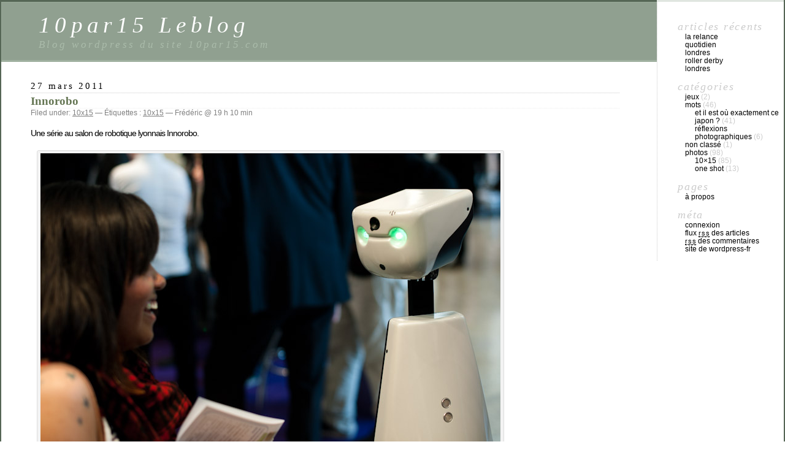

--- FILE ---
content_type: text/html; charset=UTF-8
request_url: http://www.10par15.com/blog/?p=871
body_size: 13910
content:
<!DOCTYPE html PUBLIC "-//W3C//DTD XHTML 1.0 Transitional//EN" "http://www.w3.org/TR/xhtml1/DTD/xhtml1-transitional.dtd">
<html xmlns="http://www.w3.org/1999/xhtml" lang="fr-FR">

<head profile="http://gmpg.org/xfn/11">
	<meta http-equiv="Content-Type" content="text/html; charset=UTF-8" />

	<title>Innorobo &laquo;  10par15 Leblog</title>

	<style type="text/css" media="screen">
		@import url( http://www.10par15.com/blog/wordpress/wp-content/themes/classic/style.css );
	</style>

	<link rel="pingback" href="http://www.10par15.com/blog/wordpress/xmlrpc.php" />
		<link rel='archives' title='avril 2012' href='http://www.10par15.com/blog/?m=201204' />
	<link rel='archives' title='novembre 2011' href='http://www.10par15.com/blog/?m=201111' />
	<link rel='archives' title='octobre 2011' href='http://www.10par15.com/blog/?m=201110' />
	<link rel='archives' title='mai 2011' href='http://www.10par15.com/blog/?m=201105' />
	<link rel='archives' title='avril 2011' href='http://www.10par15.com/blog/?m=201104' />
	<link rel='archives' title='mars 2011' href='http://www.10par15.com/blog/?m=201103' />
	<link rel='archives' title='février 2011' href='http://www.10par15.com/blog/?m=201102' />
	<link rel='archives' title='janvier 2011' href='http://www.10par15.com/blog/?m=201101' />
	<link rel='archives' title='décembre 2010' href='http://www.10par15.com/blog/?m=201012' />
	<link rel='archives' title='novembre 2010' href='http://www.10par15.com/blog/?m=201011' />
	<link rel='archives' title='octobre 2010' href='http://www.10par15.com/blog/?m=201010' />
	<link rel='archives' title='septembre 2010' href='http://www.10par15.com/blog/?m=201009' />
	<link rel='archives' title='août 2010' href='http://www.10par15.com/blog/?m=201008' />
	<link rel='archives' title='juillet 2010' href='http://www.10par15.com/blog/?m=201007' />
	<link rel='archives' title='juin 2010' href='http://www.10par15.com/blog/?m=201006' />
	<link rel='archives' title='mai 2010' href='http://www.10par15.com/blog/?m=201005' />
	<link rel='archives' title='avril 2010' href='http://www.10par15.com/blog/?m=201004' />
	<link rel='archives' title='mars 2010' href='http://www.10par15.com/blog/?m=201003' />
	<link rel='archives' title='février 2010' href='http://www.10par15.com/blog/?m=201002' />
	<link rel='archives' title='janvier 2010' href='http://www.10par15.com/blog/?m=201001' />
	<link rel='archives' title='décembre 2009' href='http://www.10par15.com/blog/?m=200912' />
	<link rel='archives' title='novembre 2009' href='http://www.10par15.com/blog/?m=200911' />
	<link rel='archives' title='octobre 2009' href='http://www.10par15.com/blog/?m=200910' />
	<link rel='archives' title='septembre 2009' href='http://www.10par15.com/blog/?m=200909' />
	<link rel='archives' title='août 2009' href='http://www.10par15.com/blog/?m=200908' />
	<link rel='archives' title='juillet 2009' href='http://www.10par15.com/blog/?m=200907' />
	<link rel='archives' title='juin 2009' href='http://www.10par15.com/blog/?m=200906' />
	<link rel='archives' title='mai 2009' href='http://www.10par15.com/blog/?m=200905' />
	<link rel='archives' title='avril 2009' href='http://www.10par15.com/blog/?m=200904' />
	<link rel='archives' title='mars 2009' href='http://www.10par15.com/blog/?m=200903' />
	<link rel='archives' title='février 2009' href='http://www.10par15.com/blog/?m=200902' />
	<link rel='archives' title='janvier 2009' href='http://www.10par15.com/blog/?m=200901' />
		<link rel='dns-prefetch' href='//s.w.org' />
<link rel="alternate" type="application/rss+xml" title="10par15 Leblog &raquo; Flux" href="http://www.10par15.com/blog/?feed=rss2" />
<link rel="alternate" type="application/rss+xml" title="10par15 Leblog &raquo; Flux des commentaires" href="http://www.10par15.com/blog/?feed=comments-rss2" />
<link rel="alternate" type="application/rss+xml" title="10par15 Leblog &raquo; Innorobo Flux des commentaires" href="http://www.10par15.com/blog/?feed=rss2&#038;p=871" />
		<script type="text/javascript">
			window._wpemojiSettings = {"baseUrl":"https:\/\/s.w.org\/images\/core\/emoji\/11.2.0\/72x72\/","ext":".png","svgUrl":"https:\/\/s.w.org\/images\/core\/emoji\/11.2.0\/svg\/","svgExt":".svg","source":{"concatemoji":"http:\/\/www.10par15.com\/blog\/wordpress\/wp-includes\/js\/wp-emoji-release.min.js?ver=5.1.1"}};
			!function(a,b,c){function d(a,b){var c=String.fromCharCode;l.clearRect(0,0,k.width,k.height),l.fillText(c.apply(this,a),0,0);var d=k.toDataURL();l.clearRect(0,0,k.width,k.height),l.fillText(c.apply(this,b),0,0);var e=k.toDataURL();return d===e}function e(a){var b;if(!l||!l.fillText)return!1;switch(l.textBaseline="top",l.font="600 32px Arial",a){case"flag":return!(b=d([55356,56826,55356,56819],[55356,56826,8203,55356,56819]))&&(b=d([55356,57332,56128,56423,56128,56418,56128,56421,56128,56430,56128,56423,56128,56447],[55356,57332,8203,56128,56423,8203,56128,56418,8203,56128,56421,8203,56128,56430,8203,56128,56423,8203,56128,56447]),!b);case"emoji":return b=d([55358,56760,9792,65039],[55358,56760,8203,9792,65039]),!b}return!1}function f(a){var c=b.createElement("script");c.src=a,c.defer=c.type="text/javascript",b.getElementsByTagName("head")[0].appendChild(c)}var g,h,i,j,k=b.createElement("canvas"),l=k.getContext&&k.getContext("2d");for(j=Array("flag","emoji"),c.supports={everything:!0,everythingExceptFlag:!0},i=0;i<j.length;i++)c.supports[j[i]]=e(j[i]),c.supports.everything=c.supports.everything&&c.supports[j[i]],"flag"!==j[i]&&(c.supports.everythingExceptFlag=c.supports.everythingExceptFlag&&c.supports[j[i]]);c.supports.everythingExceptFlag=c.supports.everythingExceptFlag&&!c.supports.flag,c.DOMReady=!1,c.readyCallback=function(){c.DOMReady=!0},c.supports.everything||(h=function(){c.readyCallback()},b.addEventListener?(b.addEventListener("DOMContentLoaded",h,!1),a.addEventListener("load",h,!1)):(a.attachEvent("onload",h),b.attachEvent("onreadystatechange",function(){"complete"===b.readyState&&c.readyCallback()})),g=c.source||{},g.concatemoji?f(g.concatemoji):g.wpemoji&&g.twemoji&&(f(g.twemoji),f(g.wpemoji)))}(window,document,window._wpemojiSettings);
		</script>
		<style type="text/css">
img.wp-smiley,
img.emoji {
	display: inline !important;
	border: none !important;
	box-shadow: none !important;
	height: 1em !important;
	width: 1em !important;
	margin: 0 .07em !important;
	vertical-align: -0.1em !important;
	background: none !important;
	padding: 0 !important;
}
</style>
	<link rel='stylesheet' id='wp-block-library-css'  href='http://www.10par15.com/blog/wordpress/wp-includes/css/dist/block-library/style.min.css?ver=5.1.1' type='text/css' media='all' />
<link rel='https://api.w.org/' href='http://www.10par15.com/blog/index.php?rest_route=/' />
<link rel="EditURI" type="application/rsd+xml" title="RSD" href="http://www.10par15.com/blog/wordpress/xmlrpc.php?rsd" />
<link rel="wlwmanifest" type="application/wlwmanifest+xml" href="http://www.10par15.com/blog/wordpress/wp-includes/wlwmanifest.xml" /> 
<link rel='prev' title='Textures' href='http://www.10par15.com/blog/?p=868' />
<link rel='next' title='Printemps' href='http://www.10par15.com/blog/?p=874' />
<meta name="generator" content="WordPress 5.1.1" />
<link rel="canonical" href="http://www.10par15.com/blog/?p=871" />
<link rel='shortlink' href='http://www.10par15.com/blog/?p=871' />
<link rel="alternate" type="application/json+oembed" href="http://www.10par15.com/blog/index.php?rest_route=%2Foembed%2F1.0%2Fembed&#038;url=http%3A%2F%2Fwww.10par15.com%2Fblog%2F%3Fp%3D871" />
<link rel="alternate" type="text/xml+oembed" href="http://www.10par15.com/blog/index.php?rest_route=%2Foembed%2F1.0%2Fembed&#038;url=http%3A%2F%2Fwww.10par15.com%2Fblog%2F%3Fp%3D871&#038;format=xml" />
</head>

<body class="post-template-default single single-post postid-871 single-format-standard">
<div id="rap">
<h1 id="header">
	<a href="http://www.10par15.com/blog/">10par15 Leblog</a>
	<span id="tagline">Blog wordpress du site 10par15.com</span>
</h1>

<div id="content">
<!-- end header -->


<h2>27 mars 2011</h2>
<div class="post-871 post type-post status-publish format-standard hentry category-10x15-photos tag-10x15" id="post-871">
	 <h3 class="storytitle"><a href="http://www.10par15.com/blog/?p=871" rel="bookmark">Innorobo</a></h3>
	<div class="meta">Filed under: <a href="http://www.10par15.com/blog/?cat=5" rel="category">10x15</a> &#8212; Étiquettes : <a href="http://www.10par15.com/blog/?tag=10x15" rel="tag">10x15</a> &#8212;  Frédéric @ 19 h 10 min </div>

	<div class="storycontent">
		<p>Une série au salon de robotique lyonnais Innorobo.</p>
<div style="width: 760px" class="wp-caption alignnone"><a href="http://www.10par15.com/p80.html"><img alt="Click me!" src="http://www.10par15.com/pics/080-01.jpg" title="Innorobo" width="750" height="499" /></a><p class="wp-caption-text">Click me!</p></div>
	</div>

	<div class="feedback">
				<a href="http://www.10par15.com/blog/?p=871#respond">Comments (0)</a>	</div>

</div>


<h2 id="comments">Pas de commentaire	<a href="#postcomment" title="Leave a comment">&raquo;</a>
</h2>

	<p>No comments yet.</p>

<p><a href="http://www.10par15.com/blog/?feed=rss2&#038;p=871"><abbr title="Really Simple Syndication">RSS</abbr> feed for comments on this post.</a>	<a href="http://www.10par15.com/blog/wordpress/wp-trackback.php?p=871" rel="trackback">TrackBack <abbr title="Universal Resource Locator">URL</abbr></a>
</p>

<h2 id="postcomment">Leave a comment</h2>


<form action="http://www.10par15.com/blog/wordpress/wp-comments-post.php" method="post" id="commentform">


<p><input type="text" name="author" id="author" value="" size="22" tabindex="1" />
<label for="author"><small>Nom (required)</small></label></p>

<p><input type="text" name="email" id="email" value="" size="22" tabindex="2" />
<label for="email"><small>Mail (will not be published) (required)</small></label></p>

<p><input type="text" name="url" id="url" value="" size="22" tabindex="3" />
<label for="url"><small>Site web</small></label></p>


<!--<p><small><strong>XHTML:</strong> You can use these tags: &lt;a href=&quot;&quot; title=&quot;&quot;&gt; &lt;abbr title=&quot;&quot;&gt; &lt;acronym title=&quot;&quot;&gt; &lt;b&gt; &lt;blockquote cite=&quot;&quot;&gt; &lt;cite&gt; &lt;code&gt; &lt;del datetime=&quot;&quot;&gt; &lt;em&gt; &lt;i&gt; &lt;q cite=&quot;&quot;&gt; &lt;s&gt; &lt;strike&gt; &lt;strong&gt; </small></p>-->

<p><textarea name="comment" id="comment" cols="58" rows="10" tabindex="4"></textarea></p>

<p><input name="submit" type="submit" id="submit" tabindex="5" value="Submit Comment" />
<input type="hidden" name="comment_post_ID" value="871" />
</p>
<p style="display: none;"><input type="hidden" id="akismet_comment_nonce" name="akismet_comment_nonce" value="ec97666bb9" /></p><p style="display: none;"><input type="hidden" id="ak_js" name="ak_js" value="211"/></p>
</form>





<!-- begin footer -->
</div>

<!-- begin sidebar -->
<div id="menu">

<ul>
		<li id="recent-posts-2" class="widget widget_recent_entries">		Articles récents		<ul>
											<li>
					<a href="http://www.10par15.com/blog/?p=895">La relance</a>
									</li>
											<li>
					<a href="http://www.10par15.com/blog/?p=891">Quotidien</a>
									</li>
											<li>
					<a href="http://www.10par15.com/blog/?p=885">Londres</a>
									</li>
											<li>
					<a href="http://www.10par15.com/blog/?p=881">Roller derby</a>
									</li>
											<li>
					<a href="http://www.10par15.com/blog/?p=877">Londres</a>
									</li>
					</ul>
		</li><li id="categories-335753401" class="widget widget_categories">Catégories		<ul>
				<li class="cat-item cat-item-12"><a href="http://www.10par15.com/blog/?cat=12" >jeux</a> (2)
</li>
	<li class="cat-item cat-item-6"><a href="http://www.10par15.com/blog/?cat=6" >mots</a> (46)
<ul class='children'>
	<li class="cat-item cat-item-10"><a href="http://www.10par15.com/blog/?cat=10" >Et il est où exactement ce Japon ?</a> (41)
</li>
	<li class="cat-item cat-item-13"><a href="http://www.10par15.com/blog/?cat=13" >Réflexions photographiques</a> (6)
</li>
</ul>
</li>
	<li class="cat-item cat-item-1"><a href="http://www.10par15.com/blog/?cat=1" >Non classé</a> (1)
</li>
	<li class="cat-item cat-item-4"><a href="http://www.10par15.com/blog/?cat=4" >photos</a> (98)
<ul class='children'>
	<li class="cat-item cat-item-5"><a href="http://www.10par15.com/blog/?cat=5" >10&#215;15</a> (85)
</li>
	<li class="cat-item cat-item-11"><a href="http://www.10par15.com/blog/?cat=11" >One shot</a> (13)
</li>
</ul>
</li>
		</ul>
			</li><li id="pages-2" class="widget widget_pages">Pages		<ul>
			<li class="page_item page-item-2"><a href="http://www.10par15.com/blog/?page_id=2">À propos</a></li>
		</ul>
			</li><li id="meta-2" class="widget widget_meta">Méta			<ul>
						<li><a href="http://www.10par15.com/blog/wordpress/wp-login.php">Connexion</a></li>
			<li><a href="http://www.10par15.com/blog/?feed=rss2">Flux <abbr title="Really Simple Syndication">RSS</abbr> des articles</a></li>
			<li><a href="http://www.10par15.com/blog/?feed=comments-rss2"><abbr title="Really Simple Syndication">RSS</abbr> des commentaires</a></li>
			<li><a href="https://wpfr.net" title="Propulsé par WordPress, plate-forme de publication personnelle sémantique de pointe.">Site de WordPress-FR</a></li>			</ul>
			</li>
</ul>

</div>
<!-- end sidebar -->

<p class="credit"><!--24 queries. 0,402 seconds. --> <cite>Powered by <a href='http://wordpress.org/' title='Propulsé par WordPress, plate-forme de publication personnelle sémantique de pointe.'><strong>WordPress</strong></a></cite></p>

</div>

<script type='text/javascript' src='http://www.10par15.com/blog/wordpress/wp-includes/js/wp-embed.min.js?ver=5.1.1'></script>
<script async="async" type='text/javascript' src='http://www.10par15.com/blog/wordpress/wp-content/plugins/akismet/_inc/form.js?ver=4.1.1'></script>
</body>
</html>